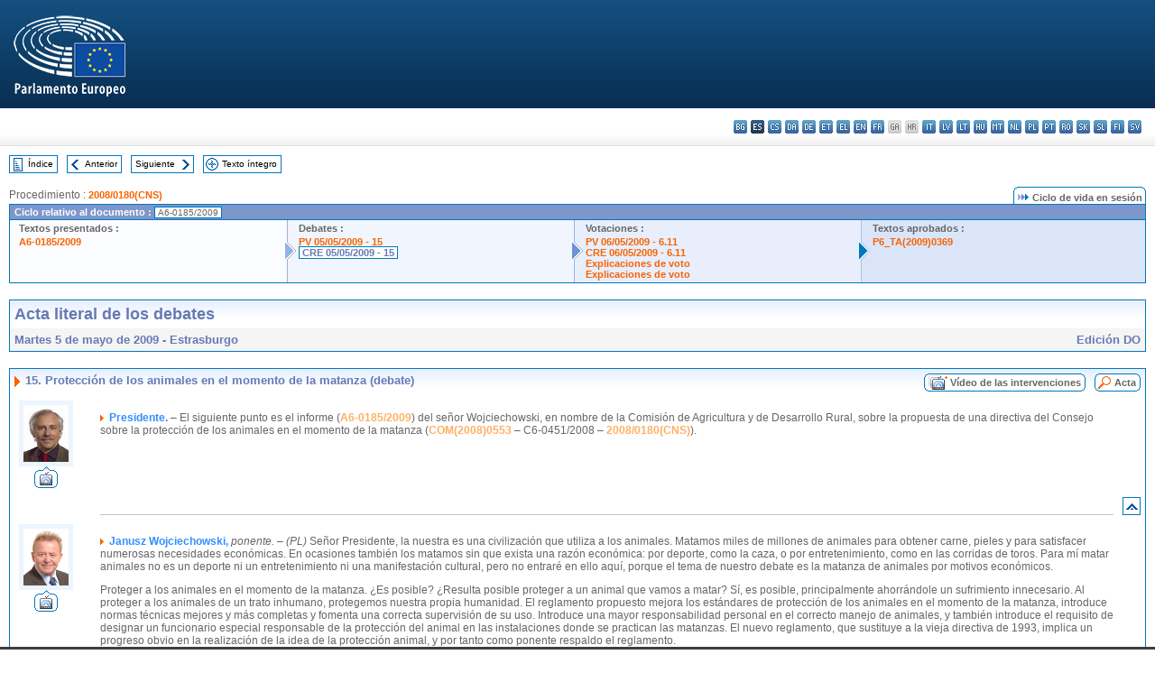

--- FILE ---
content_type: text/html; charset=UTF-8
request_url: https://www.europarl.europa.eu/doceo/document/CRE-6-2009-05-05-ITM-015_ES.html
body_size: 1862
content:
<!DOCTYPE html>
<html lang="en">
<head>
    <meta charset="utf-8">
    <meta name="viewport" content="width=device-width, initial-scale=1">
    <title></title>
    <style>
        body {
            font-family: "Arial";
        }
    </style>
    <script type="text/javascript">
    window.awsWafCookieDomainList = [];
    window.gokuProps = {
"key":"AQIDAHjcYu/GjX+QlghicBgQ/7bFaQZ+m5FKCMDnO+vTbNg96AHCHUCedYUKt8//DX6rlYylAAAAfjB8BgkqhkiG9w0BBwagbzBtAgEAMGgGCSqGSIb3DQEHATAeBglghkgBZQMEAS4wEQQMkZBHXy/O8yUikO4yAgEQgDtLjmABWj8Xfnfbyk7S7If9ip3C7A/cgO2aCLo5Xm8dJkL/OfJ9xEyZYKWIFyZkrmgDzSB+IyhT0DPOkw==",
          "iv":"D549BgDv+gAACZwl",
          "context":"yw5ONRvKgRVmvR1EQ0VMhhGp/qRyZvcbHbvbJCwPS5vm1dTc1g7qssaZah/yPNKWQvGQlKF/Rbpn7wwifWvPOPkes2Auol07jOaUEeTPtE6m8iuETICKKpngVQS6CtGUejjF1F0wHfTfAK13fEYFT38mvVTwWzEP+Nxl/Qb1ZhtAr3m02mA8MhqAaCwwele6DADnmJ9wuDUV4e88DZ9JehqqLi0TSngigxORzCxaFEXlxg5yW+zE5x1qb4tYih8qxtsxiK1GE1rlF215B3uADo41F6La86AJghDHtKnlAnj8cgsXn/GGqF/efAUPEFmPyqY2mYNB5s456mnJg2+wbGBRNYO2U+tgf+0EXTxOGeZR9j7A1TYKFqRfjT/1hnT7vfmkvRaxMd3uvLYBgA=="
};
    </script>
    <script src="https://e3c1b12827d4.5ce583ec.us-east-2.token.awswaf.com/e3c1b12827d4/d7f65e927fcd/f9998b2f6105/challenge.js"></script>
</head>
<body>
    <div id="challenge-container"></div>
    <script type="text/javascript">
        AwsWafIntegration.saveReferrer();
        AwsWafIntegration.checkForceRefresh().then((forceRefresh) => {
            if (forceRefresh) {
                AwsWafIntegration.forceRefreshToken().then(() => {
                    window.location.reload(true);
                });
            } else {
                AwsWafIntegration.getToken().then(() => {
                    window.location.reload(true);
                });
            }
        });
    </script>
    <noscript>
        <h1>JavaScript is disabled</h1>
        In order to continue, we need to verify that you're not a robot.
        This requires JavaScript. Enable JavaScript and then reload the page.
    </noscript>
</body>
</html>

--- FILE ---
content_type: text/html
request_url: https://www.europarl.europa.eu/doceo/document/CRE-6-2009-05-05-ITM-015_ES.html
body_size: 18594
content:
<!DOCTYPE html PUBLIC "-//W3C//DTD XHTML 1.0 Transitional//EN" "http://www.w3.org/TR/xhtml1/DTD/xhtml1-transitional.dtd">
<html xmlns="http://www.w3.org/1999/xhtml" xml:lang="es" lang="es"><head><meta http-equiv="Content-Type" content="text/html; charset=UTF-8" /><meta http-equiv="Content-Language" content="es" /><title>Acta literal de los debates - Protección de los animales en el momento de la matanza (debate) - Martes 5 de mayo de 2009</title><meta name="title" content="Acta literal de los debates - Protección de los animales en el momento de la matanza (debate) - Martes 5 de mayo de 2009" /><meta name="language" content="es" /><meta name="robots" content="index, follow, noodp, noydir, notranslate" /><meta name="copyright" content="© Unión Europea, 2009 - Fuente: Parlamento Europeo" /><meta name="available" content="05-05-2009" /><meta name="sipade-leg" content="6" /><meta name="sipade-type" content="CRE" /><meta property="og:title" content="Acta literal de los debates - Protección de los animales en el momento de la matanza (debate) - Martes 5 de mayo de 2009" /><meta property="og:image" content="https://www.europarl.europa.eu/website/common/img/icon/sharelogo_facebook.jpg" /><link rel="canonical" href="https://www.europarl.europa.eu/doceo/document/CRE-6-2009-05-05-ITM-015_ES.html" /><link href="/doceo/data/css/style_common.css" rel="stylesheet" type="text/css" /><link href="/doceo/data/css/style_common_print.css" rel="stylesheet" type="text/css" /><link href="/doceo/data/css/style_sipade.css" rel="stylesheet" type="text/css" /><link href="/doceo/data/css/style_activities.css" rel="stylesheet" type="text/css" /><link href="/doceo/data/css/common_sides.css" type="text/css" rel="stylesheet" /><link href="/doceo/data/css/style_sipade_oj_sched.css" type="text/css" rel="stylesheet" />
<script src="/doceo/data/js/overlib.js" type="text/javascript"> </script>
<script src="/doceo/data/js/swap_images.js" type="text/javascript"> </script>
<script src="/doceo/data/js/sipade.js" type="text/javascript"> </script>
<script src="/doceo/data/js/jquery-1.4.4.js" type="text/javascript"> </script>
<script src="/doceo/data/js/sipade-OJ-SYN.js" type="text/javascript"> </script><!--ATI analytics script--><script type="text/javascript" data-tracker-name="ATInternet" defer data-value="/website/webanalytics/ati-doceo.js" src="//www.europarl.europa.eu/website/privacy-policy/privacy-policy.js" ></script></head><body bgcolor="#FFFFFF"><div id="overDiv" style="position:absolute; visibility:hidden; z-index:1000;"> </div><a name="top"></a><table cellpadding="0" cellspacing="0" border="0" width="100%"><tr><td><div id="header_sides" class="new">
<a href="/portal/es"><img alt="Volver al portal Europarl" title="Volver al portal Europarl" src="/doceo/data/img/EP_logo_neg_ES.png" /></a><h3 class="ep_hidden">Choisissez la langue de votre document :</h3><ul class="language_select">
            <li><a title="bg - български" class="bg on" href="/doceo/document/CRE-6-2009-05-05-ITM-015_BG.html">bg - български</a></li>
            <li class="es selected" title="es - español">es - español</li>
            <li><a title="cs - čeština" class="cs on" href="/doceo/document/CRE-6-2009-05-05-ITM-015_CS.html">cs - čeština</a></li>
            <li><a title="da - dansk" class="da on" href="/doceo/document/CRE-6-2009-05-05-ITM-015_DA.html">da - dansk</a></li>
            <li><a title="de - Deutsch" class="de on" href="/doceo/document/CRE-6-2009-05-05-ITM-015_DE.html">de - Deutsch</a></li>
            <li><a title="et - eesti keel" class="et on" href="/doceo/document/CRE-6-2009-05-05-ITM-015_ET.html">et - eesti keel</a></li>
            <li><a title="el - ελληνικά" class="el on" href="/doceo/document/CRE-6-2009-05-05-ITM-015_EL.html">el - ελληνικά</a></li>
            <li><a title="en - English" class="en on" href="/doceo/document/CRE-6-2009-05-05-ITM-015_EN.html">en - English</a></li>
            <li><a title="fr - français" class="fr on" href="/doceo/document/CRE-6-2009-05-05-ITM-015_FR.html">fr - français</a></li>
            <li class="ga" title="ga - Gaeilge">ga - Gaeilge</li>
            <li class="hr" title="hr - hrvatski">hr - hrvatski</li>
            <li><a title="it - italiano" class="it on" href="/doceo/document/CRE-6-2009-05-05-ITM-015_IT.html">it - italiano</a></li>
            <li><a title="lv - latviešu valoda" class="lv on" href="/doceo/document/CRE-6-2009-05-05-ITM-015_LV.html">lv - latviešu valoda</a></li>
            <li><a title="lt - lietuvių kalba" class="lt on" href="/doceo/document/CRE-6-2009-05-05-ITM-015_LT.html">lt - lietuvių kalba</a></li>
            <li><a title="hu - magyar" class="hu on" href="/doceo/document/CRE-6-2009-05-05-ITM-015_HU.html">hu - magyar</a></li>
            <li><a title="mt - Malti" class="mt on" href="/doceo/document/CRE-6-2009-05-05-ITM-015_MT.html">mt - Malti</a></li>
            <li><a title="nl - Nederlands" class="nl on" href="/doceo/document/CRE-6-2009-05-05-ITM-015_NL.html">nl - Nederlands</a></li>
            <li><a title="pl - polski" class="pl on" href="/doceo/document/CRE-6-2009-05-05-ITM-015_PL.html">pl - polski</a></li>
            <li><a title="pt - português" class="pt on" href="/doceo/document/CRE-6-2009-05-05-ITM-015_PT.html">pt - português</a></li>
            <li><a title="ro - română" class="ro on" href="/doceo/document/CRE-6-2009-05-05-ITM-015_RO.html">ro - română</a></li>
            <li><a title="sk - slovenčina" class="sk on" href="/doceo/document/CRE-6-2009-05-05-ITM-015_SK.html">sk - slovenčina</a></li>
            <li><a title="sl - slovenščina" class="sl on" href="/doceo/document/CRE-6-2009-05-05-ITM-015_SL.html">sl - slovenščina</a></li>
            <li><a title="fi - suomi" class="fi on" href="/doceo/document/CRE-6-2009-05-05-ITM-015_FI.html">fi - suomi</a></li>
            <li><a title="sv - svenska" class="sv on" href="/doceo/document/CRE-6-2009-05-05-ITM-015_SV.html">sv - svenska</a></li>
        </ul></div></td></tr><tr><td style="padding:10px;"><table width="100%" border="0" cellspacing="0" cellpadding="0"><tr><td><table border="0" align="left" cellpadding="0" cellspacing="0"><tr><td><table border="0" cellspacing="0" cellpadding="0" class="buttondocwin"><tr><td><a href="/doceo/document/CRE-6-2009-05-05-TOC_ES.html"><img src="/doceo/data/img/navi_index.gif" width="16" height="16" border="0" align="absmiddle" alt="" /></a></td><td valign="middle"> <a href="/doceo/document/CRE-6-2009-05-05-TOC_ES.html" title="Índice">Índice</a> </td></tr></table></td><td><img src="/doceo/data/img/spacer.gif" width="10" height="8" alt="" /></td><td><table border="0" cellspacing="0" cellpadding="0" class="buttondocwin"><tr><td><a href="/doceo/document/CRE-6-2009-05-05-ITM-014_ES.html"><img src="/doceo/data/img/navi_previous.gif" width="16" height="16" border="0" align="absmiddle" alt="" /></a></td><td valign="middle"> <a href="/doceo/document/CRE-6-2009-05-05-ITM-014_ES.html" title="Anterior">Anterior</a> </td></tr></table></td><td><img src="/doceo/data/img/spacer.gif" width="10" height="8" alt="" /></td><td><table border="0" cellspacing="0" cellpadding="0" class="buttondocwin"><tr><td valign="middle"> <a href="/doceo/document/CRE-6-2009-05-05-ITM-016_ES.html" title="Siguiente">Siguiente</a> </td><td><a href="/doceo/document/CRE-6-2009-05-05-ITM-016_ES.html"><img src="/doceo/data/img/navi_next.gif" width="16" height="16" border="0" align="absmiddle" alt="" /></a></td></tr></table></td><td><img src="/doceo/data/img/spacer.gif" width="10" height="8" alt="" /></td><td><table border="0" cellspacing="0" cellpadding="0" class="buttondocwin"><tr><td><a href="/doceo/document/CRE-6-2009-05-05_ES.html"><img src="/doceo/data/img/navi_moredetails.gif" width="16" height="16" border="0" align="absmiddle" alt="" /></a></td><td valign="middle"> <a href="/doceo/document/CRE-6-2009-05-05_ES.html" title="Texto íntegro">Texto íntegro</a> </td></tr></table></td><td><img src="/doceo/data/img/spacer.gif" width="10" height="8" alt="" /></td></tr><tr><td><img src="/doceo/data/img/spacer.gif" width="10" height="15" alt="" /></td></tr></table></td></tr></table>
                <table border="0" cellpadding="0" cellspacing="0" width="100%"><tbody><tr><td align="left"><span class="contents">Procedimiento : </span><a class="ring_ref_link" href="https://oeil.secure.europarl.europa.eu/oeil/popups/ficheprocedure.do?lang=fr&amp;reference=2008/0180(CNS)">2008/0180(CNS)</a></td><td align="right"><table align="right" border="0" cellpadding="0" cellspacing="0"><tbody><tr><td><img src="/doceo/data/img/ring_tabs_left_doc_unselected.gif" height="19" width="4" alt="" /></td><td class="Tabs_doc_unselected"><img src="/doceo/data/img/ring_navi.gif" width="17" height="14" alt="" />Ciclo de vida en sesión</td><td valign="middle"><img src="/doceo/data/img/ring_tabs_right_doc_unselected.gif" height="19" width="4" alt="" /></td></tr></tbody></table></td></tr></tbody></table><table class="doc_box_header" border="0" cellpadding="0" cellspacing="0" width="100%"><tbody><tr><td class="ring_multiple_bg" valign="top" colspan="7">Ciclo relativo al documento :
            <span class="ring_ref_selected_header">A6-0185/2009</span></td></tr><tr><td width="25%" valign="top" class="ring_step_bg1" nowrap="nowrap"><p class="ring_step_title">Textos presentados :</p>
                        <a href="/doceo/document/A-6-2009-0185_ES.html" class="ring_ref_link">A6-0185/2009</a><br />
                    </td><td width="15" style="background-image:url(/doceo/data/img/ring_bg1.gif)"><img src="/doceo/data/img/ring_flech1.gif" height="22" width="13" border="0" alt="" /></td><td class="ring_step_bg2" valign="top" width="25%" nowrap="nowrap"><p class="ring_step_title">Debates :</p>
                        <a href="/doceo/document/PV-6-2009-05-05-ITM-015_ES.html" class="ring_ref_link">PV 05/05/2009 - 15</a><br />
                        <a class="ring_ref_selected">CRE 05/05/2009 - 15</a><br />
                    </td><td width="15" style="background-image:url(/doceo/data/img/ring_bg2.gif)"><img src="/doceo/data/img/ring_flech2.gif" width="13" height="22" border="0" alt="" /></td><td class="ring_step_bg3" valign="top" width="25%" nowrap="nowrap"><p class="ring_step_title">Votaciones :</p>
                        <a href="/doceo/document/PV-6-2009-05-06-ITM-006-11_ES.html" class="ring_ref_link">PV 06/05/2009 - 6.11</a><br />
                        <a href="/doceo/document/CRE-6-2009-05-06-ITM-006-11_ES.html" class="ring_ref_link">CRE 06/05/2009 - 6.11</a><br />
                        <a href="/doceo/document/CRE-6-2009-05-06-ITM-006-13_ES.html?textTabled=A-6-2009-0185#3-257" class="ring_ref_link">Explicaciones de voto</a><br />
                        <a href="/doceo/document/CRE-6-2009-05-06-ITM-016_ES.html?textTabled=A-6-2009-0185#3-521" class="ring_ref_link">Explicaciones de voto</a><br />
                    </td><td width="19" style="background-image:url(/doceo/data/img/ring_bg3.gif)"><img src="/doceo/data/img/ring_flech3.gif" height="22" width="13" border="0" alt="" /></td><td class="ring_step_bg4" valign="top" width="25%" nowrap="nowrap"><p class="ring_step_title">Textos aprobados :</p>
                        <a href="/doceo/document/TA-6-2009-0369_ES.html" class="ring_ref_link">P6_TA(2009)0369</a><br />
                    </td></tr></tbody></table><br />
            <table width="100%" border="0" cellpadding="5" cellspacing="0" class="doc_box_header">
<tr>
<td align="left" valign="top" style="background-image:url(/doceo/data/img/gradient_blue.gif)" class="title_TA">Acta literal de los debates</td><td valign="top" align="right" style="background-image:url(/doceo/data/img/gradient_blue.gif)"></td>
</tr>
<tr>
<td class="doc_title" align="left" valign="top" bgcolor="#F5F5F5">Martes 5 de mayo de 2009 - Estrasburgo</td>
<td class="doc_title" align="right" valign="top" bgcolor="#F5F5F5">Edición DO</td></tr></table><br />
<table width="100%" border="0" cellpadding="0" cellspacing="0" class="doc_box_header" style="padding-bottom:5px"><tr valign="top"><td>
<table width="100%" border="0" cellpadding="5" cellspacing="0"><tr valign="top" style="padding-bottom:0px;padding-left:5px;padding-right:5px;padding-top:5px"><td align="left" style="background-image:url(/doceo/data/img/gradient_blue.gif)" class="doc_title"><img src="/doceo/data/img/arrow_title_doc.gif" width="8" height="14" border="0" align="absmiddle" alt="" /> 15. Protección de los animales en el momento de la matanza (debate) </td><td style="background-image:url(/doceo/data/img/gradient_blue.gif)" width="10"><table cellSpacing="0" cellPadding="0"><tr><td><a href="/plenary/es/vod.html?mode=chapter&amp;vodLanguage=ES&amp;playerStartTime=20090505-22:30:09&amp;playerEndTime=20090505-23:04:05" target="_blank"><img width="29" height="20" src="/doceo/data/img/vod_all_speakers_left.gif" border="0" /></a></td><td class="switch_button_pv_cre"><a href="/plenary/es/vod.html?mode=chapter&amp;vodLanguage=ES&amp;playerStartTime=20090505-22:30:09&amp;playerEndTime=20090505-23:04:05" target="_blank">Vídeo de las intervenciones</a></td><td><a href="/plenary/es/vod.html?mode=chapter&amp;vodLanguage=ES&amp;playerStartTime=20090505-22:30:09&amp;playerEndTime=20090505-23:04:05" target="_blank"><img width="5" height="20" src="/doceo/data/img/switch_pv_cre_right.gif" border="0" /></a></td></tr></table></td><td style="background-image:url(/doceo/data/img/gradient_blue.gif)" width="10"><table align="right" cellpadding="0" cellspacing="0"><tr><td><a href="/doceo/document/PV-6-2009-05-05-ITM-015_ES.html"><img src="/doceo/data/img/switch_pv_cre_left.gif" width="22" height="20" border="0" alt="" /></a></td><td class="switch_button_pv_cre"><a href="/doceo/document/PV-6-2009-05-05-ITM-015_ES.html">Acta</a></td><td><a href="/doceo/document/PV-6-2009-05-05-ITM-015_ES.html"><img src="/doceo/data/img/switch_pv_cre_right.gif" width="5" height="20" border="0" alt="" /></a></td></tr></table></td></tr></table>
<a name="2-407"></a>
<table width="100%" border="0" cellpadding="5" cellspacing="0">
<tr><td width="70" align="center" valign="top"><table cellpadding="0" cellspacing="0" class="photoframe_blue"><tr><td><img alt="MPphoto" src="/mepphoto/4470.jpg" align="right" width="50" height="63" onerror="this.onerror='';this.src='/doceo/data/img/photo_generic.gif'" /></td></tr></table><table cellpadding="0" cellspacing="0"><tr><td><a title="Vídeo de las intervenciones" href="/plenary/es/vod.html?mode=unit&amp;vodLanguage=ES&amp;playerStartTime=20090505-22:30:09&amp;playerEndTime=20090505-22:30:13" target="_blank"><img width="26" height="24" src="/doceo/data/img/vod_one_speaker.gif" border="0" /></a></td></tr></table></td><td width="5"> </td><td align="left" valign="top">
<p class="contents"><img src="/doceo/data/img/arrow_summary.gif" align="absmiddle" alt="" />  <span class="doc_subtitle_level1_bis"><span class="bold">Presidente. </span></span>  <span class="italic">– </span>El siguiente punto es el informe (<a href="/doceo/document/A-6-2009-0185_ES.html">A6-0185/2009</a>) del señor Wojciechowski, en nombre de la Comisión de Agricultura y de Desarrollo Rural, sobre la propuesta de una directiva del Consejo sobre la protección de los animales en el momento de la matanza (<a href="https://eur-lex.europa.eu/smartapi/cgi/sga_doc?smartapi!celexplus!prod!DocNumber&amp;lg=ES&amp;type_doc=COMfinal&amp;an_doc=2008&amp;nu_doc=0553">COM(2008)0553</a> – C6-0451/2008 – <a href="https://oeil.secure.europarl.europa.eu/oeil/popups/ficheprocedure.do?lang=fr&amp;reference=2008/0180(CNS)">2008/0180(CNS)</a>). </p></td><td width="16"> </td></tr>
<tr><td width="70"> </td><td width="5"> </td><td align="left" valign="bottom"><img src="/doceo/data/img/hr.gif" width="100%" height="1" alt="" /></td><td align="right" width="16"><table border="0" cellpadding="0" cellspacing="0" class="buttondocwin"><tbody><tr><td align="center"><a href="#top" title="Top"><img src="/doceo/data/img/navi_top.gif" width="16" height="16" border="0" alt="" /></a></td></tr></tbody></table></td></tr></table>
<a name="2-408"></a>
<table width="100%" border="0" cellpadding="5" cellspacing="0">
<tr><td width="70" align="center" valign="top"><table cellpadding="0" cellspacing="0" class="photoframe_blue"><tr><td><img alt="MPphoto" src="/mepphoto/23784.jpg" align="right" width="50" height="63" onerror="this.onerror='';this.src='/doceo/data/img/photo_generic.gif'" /></td></tr></table><table cellpadding="0" cellspacing="0"><tr><td><a title="Vídeo de las intervenciones" href="/plenary/es/vod.html?mode=unit&amp;vodLanguage=ES&amp;playerStartTime=20090505-22:30:10&amp;playerEndTime=20090505-22:34:24" target="_blank"><img width="26" height="24" src="/doceo/data/img/vod_one_speaker.gif" border="0" /></a></td></tr></table></td><td width="5"> </td><td align="left" valign="top">
<p class="contents"><img src="/doceo/data/img/arrow_summary.gif" align="absmiddle" alt="" />  <span class="doc_subtitle_level1_bis"><span class="bold">Janusz Wojciechowski, </span></span>  <span class="italic">ponente. – (PL)</span> Señor Presidente, la nuestra es una civilización que utiliza a los animales. Matamos miles de millones de animales para obtener carne, pieles y para satisfacer numerosas necesidades económicas. En ocasiones también los matamos sin que exista una razón económica: por deporte, como la caza, o por entretenimiento, como en las corridas de toros. Para mí matar animales no es un deporte ni un entretenimiento ni una manifestación cultural, pero no entraré en ello aquí, porque el tema de nuestro debate es la matanza de animales por motivos económicos.</p>
<p class="contents">Proteger a los animales en el momento de la matanza. ¿Es posible? ¿Resulta posible proteger a un animal que vamos a matar? Sí, es posible, principalmente ahorrándole un sufrimiento innecesario. Al proteger a los animales de un trato inhumano, protegemos nuestra propia humanidad. El reglamento propuesto mejora los estándares de protección de los animales en el momento de la matanza, introduce normas técnicas mejores y más completas y fomenta una correcta supervisión de su uso. Introduce una mayor responsabilidad personal en el correcto manejo de animales, y también introduce el requisito de designar un funcionario especial responsable de la protección del animal en las instalaciones donde se practican las matanzas. El nuevo reglamento, que sustituye a la vieja directiva de 1993, implica un progreso obvio en la realización de la idea de la protección animal, y por tanto como ponente respaldo el reglamento.</p>
<p class="contents">Ha habido distintas áreas de controversia. Un ejemplo claro es el asunto de los sacrificios rituales. El principio básico es matar animales una vez aturdidos o inconscientes, aunque se permite una excepción por motivos religiosos: el sacrificio sin uso previo de medios de aturdimiento, si así se exige por razones religiosas. Esto concierne a los seguidores de los credos musulmán y judaico, quienes matan animales sin atontarlos. Las enmiendas dirigidas a introducir una prohibición exhaustiva de los sacrificios rituales en la Unión Europea han sido rechazadas por la Comisión de Agricultura y de Desarrollo Rural. Los miembros de esa comisión opinan que tal prohibición sería impracticable.</p>
<p class="contents">La comisión también ha rechazado una propuesta que habría dado a cada Estado miembro el derecho de prohibir los sacrificios rituales a través de su propia legislación. Esto figura en la enmienda 28. Quiero señalar que el voto favorable a esta enmienda significa que los Estados miembros no podrán prohibir los sacrificios rituales en su territorio. Votar en contra de la enmienda implica volver a la posición de la Comisión Europea, que permite imponer una prohibición sobre los sacrificios rituales bajo la legislación nacional.</p>
<p class="contents">Otro asunto polémico es la creación de centros nacionales de referencia, que deben ser determinados por cada Estado miembro. La Comisión de Agricultura y Desarrollo Rural rechazó esta idea en la enmienda 64. Personalmente, creo que es preciso establecer esos centros de referencia, y que podrían desempeñar una función útil en el control del manejo de los animales en el momento de la matanza.</p>
<p class="contents">Quiero llamar la atención sobre las sugerencias de la Comisión de Agricultura y Desarrollo Rural que están recogidas en mi informe. En primer lugar, las medidas para introducir mejores estándares de protección animal en el momento de la matanza deberían obtener apoyo financiero de la Unión Europea. Los nobles fines de la protección animal no pueden ser alcanzados sin ayuda económica y sin generar unos incentivos materiales para introducir esos estándares mejorados.</p>
<p class="contents">En segundo lugar, el informe propone que los estándares mejorados deberían ser aplicados no sólo a los productores de la Unión Europea, sino también a los que importan productos cárnicos a Europa. Queremos estar seguros de que el mercado de la UE sólo recibe productos que proceden de animales sacrificados del modo exigido por la legislación comunitaria.</p>
<p class="contents">Señorías, la última sesión del Parlamento Europeo está en gran parte dedicada a la protección de los animales. Hoy hemos decidido prohibir la importación de productos de empresas que han matado con crueldad, hemos decidido imponer estándares más elevados para la protección de los animales experimentales y ahora estamos debatiendo unos estándares más elevados para proteger a los animales en el momento de la matanza. Me complace que el Parlamento esté haciendo tanto por la protección animal, y me alegra poder ser parte de ello. El espíritu de San Francisco de Asís está presente en esta Cámara. Ojalá también lo esté durante la próxima legislatura. </p></td><td width="16"> </td></tr>
<tr><td width="70"> </td><td width="5"> </td><td align="left" valign="bottom"><img src="/doceo/data/img/hr.gif" width="100%" height="1" alt="" /></td><td align="right" width="16"><table border="0" cellpadding="0" cellspacing="0" class="buttondocwin"><tbody><tr><td align="center"><a href="#top" title="Top"><img src="/doceo/data/img/navi_top.gif" width="16" height="16" border="0" alt="" /></a></td></tr></tbody></table></td></tr></table>
<a name="2-409"></a>
<table width="100%" border="0" cellpadding="5" cellspacing="0">
<tr><td width="70" align="center" valign="top"><table cellpadding="0" cellspacing="0" class="photoframe_blue"><tr><td><img alt="MPphoto" src="/doceo/data/img/photo_generic.gif" align="right" width="50" height="63" /></td></tr></table><table cellpadding="0" cellspacing="0"><tr><td><a title="Vídeo de las intervenciones" href="/plenary/es/vod.html?mode=unit&amp;vodLanguage=ES&amp;playerStartTime=20090505-22:34:30&amp;playerEndTime=20090505-22:41:00" target="_blank"><img width="26" height="24" src="/doceo/data/img/vod_one_speaker.gif" border="0" /></a></td></tr></table></td><td width="5"> </td><td align="left" valign="top">
<p class="contents"><img src="/doceo/data/img/arrow_summary.gif" align="absmiddle" alt="" />  <span class="doc_subtitle_level1_bis"><span class="bold">Androulla Vassiliou, </span></span>  <span class="italic">miembro de la Comisión</span><span class="bold">. −</span> Señor Presidente, quiero dar las gracias al Parlamento Europeo y en particular al ponente, el señor Wojciechowski, por haber apoyado los elementos fundamentales de la propuesta de la Comisión sobre la protección de los animales en el momento de la matanza.</p>
<p class="contents">En concreto, me complace que el Parlamento Europeo haya aceptado el enfoque general de la propuesta, que es garantizar que la legislación sobre bienestar animal aplicable a los mataderos vaya en la línea del paquete de higiene que fue adoptado en 2004.</p>
<p class="contents">La legislación actual sobre la protección de animales en los mataderos data de 1993 y claramente no responde a los últimos avances en las áreas de salud alimentaria, salud animal y bienestar animal. Con la presente propuesta, los rectores de los mataderos tendrán que establecer procedimientos estándares de funcionamiento y depender de los indicadores de bienestar para el aturdimiento, y el personal deberá recibir formación sobre bienestar animal.</p>
<p class="contents">Sobre la cuestión de los sacrificios religiosos, quiero señalar que la Comisión comparte íntegramente el compromiso del Parlamento Europeo con la libertad religiosa, y destacar que la Comisión tiene la intención de mantener el <span class="italic">status quo</span> en relación con este delicado asunto. El Tratado establece claramente la necesidad de tener en cuenta las prácticas relacionadas con la religión en la formulación de la política comunitaria. Resulta claro que existen muchas prácticas distintas relacionadas con los sacrificios religiosos en los Estados miembros de la Unión.</p>
<p class="contents">La Comisión sugiere que la subsidiariedad debería mantenerse en esta área. Ha funcionado correctamente durante quince años y debería seguir haciéndolo en el futuro. A este respecto, podemos aceptar en principio, si bien quedando sujetas a reformulación, las enmiendas que reflejen el enfoque de la legislación actual, que defiende el derecho de libertad religiosa al tiempo que permite a los Estados miembros adoptar o mantener normas más estrictas. Sobre esto, quiero señalar que parece existir un acuerdo en el Consejo al respecto.</p>
<p class="contents">Ahora quiero decir unas palabras sobre la práctica de las matanzas en fincas. Hoy el sacrificio de animales para consumo privado está permitido fuera de los mataderos (excepto en el caso del ganado vacuno), pero cerdos, ovejas y cabras deben ser aturdidos previamente. Algunos ciudadanos de los Estados miembros tradicionalmente sacrifican cerdos en Navidad y corderos en Pascua. La conservación de estas tradiciones es importante para la Comisión, pero no hay necesidad de ir en contra del aturdimiento de los animales, perjudicando así el bienestar de éstos. Por tanto, la Comisión cree que el aturdimiento previo siempre debe ser llevado a cabo cuando cerdos o corderos sean sacrificados fuera de los mataderos.</p>
<p class="contents">Otro punto de la propuesta se refiere a la creación de un centro nacional de referencia. Creemos que este elemento resulta esencial para garantizar el cumplimiento adecuado de las medidas propuestas. En los mataderos, los inspectores de sanidad llevan a cabo controles de salud alimentaria, principalmente con los despojos. Tienen poco tiempo y competencias limitadas para evaluar los parámetros de bienestar animal. Hoy en día, los equipos de aturdimiento son complicados de evaluar en relación con su eficacia en el bienestar. Los centros nacionales de referencia cubrirían la necesidad de información técnica y científica sobre el bienestar de los animales en los mataderos, y la Comisión considera que este requisito debería ser mantenido en la propuesta.</p>
<p class="contents">La Comisión también cree que los certificados de capacitación requeridos al personal de los mataderos deberían ser concedidos tras un examen independiente. El sistema se ha desarrollado en otras áreas de bienestar animal, en el sector público y privado. Allí donde se ha aplicado adecuadamente, ha dado buenos resultados. Esto debería ser ampliado a todos los mataderos de la UE.</p>
<p class="contents">Los animales también son sacrificados en gran número fuera de los mataderos con el objeto de controlar la expansión de enfermedades. Es cierto que ya existen requisitos de salud animal, pero los actuales no hacen referencia al bienestar animal. La sociedad piensa que las matanzas selectivas para controlar enfermedades deberían ser realizadas de la manera más humana posible. La transparencia, que significa informar de la manera correcta, resulta por tanto esencial. Además, las experiencias anteriores en estas situaciones de emergencia nos han mostrado que es crucial reunir información sobre buenas prácticas y sobre posibles errores cometidos. Así, se debería exigir una supervisión adecuada del bienestar animal en los casos de matanzas selectivas.</p>
<p class="contents">Agradecería inmensamente su apoyo a la propuesta de la Comisión. Si es adoptada con éxito, la Unión Europea tendría el potencial para liderar e innovar globalmente en el área del bienestar animal. </p></td><td width="16"> </td></tr>
<tr><td width="70"> </td><td width="5"> </td><td align="left" valign="bottom"><img src="/doceo/data/img/hr.gif" width="100%" height="1" alt="" /></td><td align="right" width="16"><table border="0" cellpadding="0" cellspacing="0" class="buttondocwin"><tbody><tr><td align="center"><a href="#top" title="Top"><img src="/doceo/data/img/navi_top.gif" width="16" height="16" border="0" alt="" /></a></td></tr></tbody></table></td></tr></table>
<a name="2-410"></a>
<table width="100%" border="0" cellpadding="5" cellspacing="0">
<tr><td width="70" align="center" valign="top"><table cellpadding="0" cellspacing="0" class="photoframe_blue"><tr><td><img alt="MPphoto" src="/mepphoto/37008.jpg" align="right" width="50" height="63" onerror="this.onerror='';this.src='/doceo/data/img/photo_generic.gif'" /></td></tr></table><table cellpadding="0" cellspacing="0"><tr><td><a title="Vídeo de las intervenciones" href="/plenary/es/vod.html?mode=unit&amp;vodLanguage=ES&amp;playerStartTime=20090505-22:41:04&amp;playerEndTime=20090505-22:43:32" target="_blank"><img width="26" height="24" src="/doceo/data/img/vod_one_speaker.gif" border="0" /></a></td></tr></table></td><td width="5"> </td><td align="left" valign="top">
<p class="contents"><img src="/doceo/data/img/arrow_summary.gif" align="absmiddle" alt="" />  <span class="doc_subtitle_level1_bis"><span class="bold">Jens Holm, </span></span>  <span class="italic">ponente de opinión de la Comisión de Medio Ambiente, Salud Pública y Seguridad Alimentaria. </span>− <span class="italic">(SV)</span> Cada año, cientos de millones de animales —cerdos, vacas, ovejas, gallinas, caballos y otras especies— son sacrificados y transportados por toda Europa. Además de eso, veinticinco millones de animales relacionados con las pieles son sacrificados. Esto implica una enorme cantidad de sufrimiento para las bestias. Por supuesto, la mejor solución sería que no los comiésemos o que no los utilizásemos para vestirnos.</p>
<p class="contents">Sin embargo, este reglamento no se ocupa de eso, sino de cómo podemos reducir el sufrimiento de los animales en los mataderos. La propuesta de la Comisión supone un paso adelante, pero debe ser más estricta en una serie de puntos. En la Comisión de Medio Ambiente, Salud Pública y Seguridad Alimentaria hemos votado a través de mi opinión, en la que pedimos, entre otras cosas, un menor tiempo de transporte y de espera en los mataderos, inversiones en mataderos móviles, que los animales relacionados con las pieles sean incluidos en este reglamento, que los Estados miembros tengan la capacidad de ir más lejos y de establecer disposiciones más estrictas y que los inspectores de bienestar animal y los propuestos centros nacionales de referencia sean independientes y tengan poderes más amplios.</p>
<p class="contents">Resulta gratificante que la Comisión de Agricultura y Desarrollo Rural apoye nuestra propuesta de los mataderos móviles y de incluir a los animales relacionados con las pieles. Sin embargo, me preocupan profundamente otras enmiendas presentadas por esa comisión y por distintos diputados. Es una desgracia que la Comisión de Agricultura y Desarrollo Rural haya borrado por completo los límites de tiempo propuestos para los transportes a los mataderos así como el tiempo de espera dentro de ellos. Por favor, voten a favor de la enmienda 125 presentada por el Grupo Confederal de la Izquierda Unitaria Europea/Izquierda Verde Nórdica para que podamos recuperar esos requisitos. Tampoco entiendo por qué la Comisión de Agricultura y Desarrollo Rural ha eliminado la propuesta de los centros nacionales de referencia para el bienestar animal. También es increíblemente importante permitir que los Estados miembros vayan más lejos y establezcan disposiciones más ambiciosas que las que figuran aquí. Les urjo a votar a favor de la enmienda 124. Finalmente, me preocupa profundamente el hecho de que la Comisión de Agricultura y Desarrollo Rural no quiera permitir que los Estados miembros que actualmente tienen en vigor una prohibición total sobre los sacrificios sin aturdimiento previo mantengan esa prohibición. Ése es el caso, por ejemplo, de mi país, Suecia. Hemos encontrado el equilibrio entre la tradición religiosa y el bienestar de los animales, algo con lo que la mayor parte de la ciudadanía está satisfecha. Por favor, voten en contra de la enmienda 28, tal y como ha propuesto el ponente. </p></td><td width="16"> </td></tr>
<tr><td width="70"> </td><td width="5"> </td><td align="left" valign="bottom"><img src="/doceo/data/img/hr.gif" width="100%" height="1" alt="" /></td><td align="right" width="16"><table border="0" cellpadding="0" cellspacing="0" class="buttondocwin"><tbody><tr><td align="center"><a href="#top" title="Top"><img src="/doceo/data/img/navi_top.gif" width="16" height="16" border="0" alt="" /></a></td></tr></tbody></table></td></tr></table>
<a name="2-411"></a>
<table width="100%" border="0" cellpadding="5" cellspacing="0">
<tr><td width="70" align="center" valign="top"><table cellpadding="0" cellspacing="0" class="photoframe_blue"><tr><td><img alt="MPphoto" src="/mepphoto/58727.jpg" align="right" width="50" height="63" onerror="this.onerror='';this.src='/doceo/data/img/photo_generic.gif'" /></td></tr></table><table cellpadding="0" cellspacing="0"><tr><td><a title="Vídeo de las intervenciones" href="/plenary/es/vod.html?mode=unit&amp;vodLanguage=ES&amp;playerStartTime=20090505-22:43:36&amp;playerEndTime=20090505-22:46:42" target="_blank"><img width="26" height="24" src="/doceo/data/img/vod_one_speaker.gif" border="0" /></a></td></tr></table></td><td width="5"> </td><td align="left" valign="top">
<p class="contents"><img src="/doceo/data/img/arrow_summary.gif" align="absmiddle" alt="" />  <span class="doc_subtitle_level1_bis"><span class="bold">Sebastiano Sanzarello, </span></span>  <span class="italic">en nombre del Grupo del PPE-DE. </span><span class="bold"><span class="italic">– </span></span><span class="italic">(IT) </span>Señor Presidente, Señorías, por una feliz coincidencia me corresponde hablar esta tarde por última vez, al menos durante esta legislatura, bajo su Presidencia, que tengo entendido será la última porque ha decido no presentarse a la reelección. Me alegra poder expresar mi satisfacción, señor Cocilovo, por lo que ha conseguido usted en este Parlamento y por la alta estima en que es tenido por todos los diputados, no sólo por la delegación italiana. Fui elegido en la misma circunscripción que usted; somos oponentes políticos, pero siento que debo desearle un provechoso futuro político actuando en defensa de los intereses de su país y también de Europa.</p>
<p class="contents">Dicho lo cual, entro en materia. Considero que en la Comisión de Agricultura y Desarrollo Rural hemos hecho un trabajo magnífico. Tras escuchar a los especialistas y a varios grupos profesionales, hemos intentado mejorar el texto que nos fue presentado por el Consejo y la Comisión, haciéndolo más aplicable y más coherente, salvaguardando lo referido a la expresión y al derecho de las prácticas religiosas en todas sus facetas. Hemos afrontado algunas contradicciones, porque la Comisión y el Consejo declararon y reafirmaron que protegerían los sacrificios rituales, pero determinadas obligaciones lo impidieron en la práctica; me refiero al colgado de animales y al muy debatido asunto del aturdimiento.</p>
<p class="contents">Desde un punto de vista dialéctico, esto parece crueldad, pero en realidad se trata de esto: un corte letal está asociado con el mismo grado de dolor que el aturdimiento, que se realiza por medio de un martillo neumático en la testuz, , tras lo cual ya no hay más dolor y sería una crueldad mayor aturdir a los animales una vez se ha cortado su garganta. Así pues no creo que los animales estén siendo tratados con crueldad si no son aturdidos una vez se les ha degollado.</p>
<p class="contents">La Carta de Derechos Humanos afirma que siempre que haya un conflicto con los derechos de los animales, los derechos humanos tienen preferencia; en otras palabras, que el derecho a las prácticas religiosas, y no sólo la musulmana y la judía, sino también la cristiana —tal y como hemos discutido exhaustivamente en la comisión— deberían ser protegidas en su integridad. También porque debido a que mantenemos relaciones recíprocas con países no miembros, las personas que practican determinados tipos de religión podrían en caso contrario no comer carne en Europa porque no puede ser producida en Europa y no puede ser importada. No creo que esto sea justo. </p></td><td width="16"> </td></tr>
<tr><td width="70"> </td><td width="5"> </td><td align="left" valign="bottom"><img src="/doceo/data/img/hr.gif" width="100%" height="1" alt="" /></td><td align="right" width="16"><table border="0" cellpadding="0" cellspacing="0" class="buttondocwin"><tbody><tr><td align="center"><a href="#top" title="Top"><img src="/doceo/data/img/navi_top.gif" width="16" height="16" border="0" alt="" /></a></td></tr></tbody></table></td></tr></table>
<a name="2-412"></a>
<table width="100%" border="0" cellpadding="5" cellspacing="0">
<tr><td width="70" align="center" valign="top"><table cellpadding="0" cellspacing="0" class="photoframe_blue"><tr><td><img alt="MPphoto" src="/mepphoto/4349.jpg" align="right" width="50" height="63" onerror="this.onerror='';this.src='/doceo/data/img/photo_generic.gif'" /></td></tr></table><table cellpadding="0" cellspacing="0"><tr><td><a title="Vídeo de las intervenciones" href="/plenary/es/vod.html?mode=unit&amp;vodLanguage=ES&amp;playerStartTime=20090505-22:46:46&amp;playerEndTime=20090505-22:49:33" target="_blank"><img width="26" height="24" src="/doceo/data/img/vod_one_speaker.gif" border="0" /></a></td></tr></table></td><td width="5"> </td><td align="left" valign="top">
<p class="contents"><img src="/doceo/data/img/arrow_summary.gif" align="absmiddle" alt="" />  <span class="doc_subtitle_level1_bis"><span class="bold">Rosa Miguélez Ramos, </span></span>  <span class="italic">en nombre del Grupo del PSE</span><span class="bold">. –</span> (<span class="italic">ES)</span> Señor Presidente, Señorías, la propuesta que hoy debatimos sustituye, como hemos escuchado ya, una directiva que ha quedado obsoleta debido a los avances tecnológicos por un nuevo reglamento que va a permitir una aplicación uniforme en toda la Unión Europea de las exigencias comunitarias de bienestar animal.</p>
<p class="contents">En el contexto del mercado interior, y puesto que el respeto de las normas puede restar competitividad, va a permitir condiciones de competencia similares para todos los operadores comunitarios. De hecho, la Comisión de Agricultura y Desarrollo, que ha optado por eximir de algunas exigencias a los operadores de pequeña dimensión, ha incrementado —y ése es el texto que hoy debatimos— la responsabilidad del resto de los grandes y, además, ha creado en las grandes empresas la figura del encargado del bienestar animal.</p>
<p class="contents">El informe que debatimos mejora la propuesta de la Comisión en cuestiones fundamentales. Por ejemplo, anula el intento de modificar a través de esta propuesta la normativa en vigor sobre el transporte de animales en lo relativo a su duración —cosa que nos pareció de todo punto impresentable— y mantiene la actual prohibición de transporte para aquellos que por sus especiales condiciones no son aptos para el mismo.</p>
<p class="contents">Además, corrige y aclara la responsabilidad de las empresas por lo que se refiere al cumplimiento de las normas de bienestar: son los operadores, y no los trabajadores, quienes deben garantizar la aplicación de la normativa.</p>
<p class="contents">Y ya por último, señora Comisaria, quisiera que tuviese usted en cuenta que en la Unión Europea el ordenamiento jurídico de las regiones y de los países en ningún caso es el mismo, es diferente en cada caso. Los centros nacionales de referencia que usted plantea y que acaba de plantear en su intervención, de llevarse a cabo tal y como la Comisión los plantea en su propuesta, se convertirían, en España, en la creación de diecisiete centros nacionales de referencia, no de un solo centro nacional de referencia. Las competencias en España están transferidas del Gobierno central a las Comunidades Autónomas y, por lo tanto, nos veríamos en la obligación de multiplicar por diecisiete ese centro nacional que usted cree que es posible. Sería una barbaridad: un centro por región. Por eso, nosotros proponemos que sea la autoridad competente la encargada de velar por la correcta aplicación de la normativa. </p></td><td width="16"> </td></tr>
<tr><td width="70"> </td><td width="5"> </td><td align="left" valign="bottom"><img src="/doceo/data/img/hr.gif" width="100%" height="1" alt="" /></td><td align="right" width="16"><table border="0" cellpadding="0" cellspacing="0" class="buttondocwin"><tbody><tr><td align="center"><a href="#top" title="Top"><img src="/doceo/data/img/navi_top.gif" width="16" height="16" border="0" alt="" /></a></td></tr></tbody></table></td></tr></table>
<a name="2-413"></a>
<table width="100%" border="0" cellpadding="5" cellspacing="0">
<tr><td width="70" align="center" valign="top"><table cellpadding="0" cellspacing="0" class="photoframe_blue"><tr><td><img alt="MPphoto" src="/mepphoto/28391.jpg" align="right" width="50" height="63" onerror="this.onerror='';this.src='/doceo/data/img/photo_generic.gif'" /></td></tr></table><table cellpadding="0" cellspacing="0"><tr><td><a title="Vídeo de las intervenciones" href="/plenary/es/vod.html?mode=unit&amp;vodLanguage=ES&amp;playerStartTime=20090505-22:49:36&amp;playerEndTime=20090505-22:51:16" target="_blank"><img width="26" height="24" src="/doceo/data/img/vod_one_speaker.gif" border="0" /></a></td></tr></table></td><td width="5"> </td><td align="left" valign="top">
<p class="contents"><img src="/doceo/data/img/arrow_summary.gif" align="absmiddle" alt="" />  <span class="doc_subtitle_level1_bis"><span class="bold">Zdzisław Zbigniew Podkański, </span></span>  <span class="italic">en nombre del Grupo UEN. – (PL)</span> Señor Presidente, el Informe Wojciechowski acerca de la propuesta de un reglamento del Consejo sobre la protección de los animales en el momento de la matanza plantea el importante asunto del bienestar animal. E indirectamente lanza la cuestión de si la humanidad contemporánea es capaz de romper con la crueldad y crear un nuevo mundo de valores, en el que haya sensibilidad ante el dolor, el sufrimiento, el miedo y la ansiedad de perder la vida, y no sólo en relación con las personas, sino también con los animales.</p>
<p class="contents">Por desgracia, a pesar del desarrollo de la civilización y la tecnología, cada años seguimos matando a miles de millones de animales y de aves, a menudo con crueldad e incluso sin aturdirlos. Esto da pie a otras preguntas, como por qué personas inteligentes y educadas exhiben un comportamiento hacia los animales que a menudo es similar al de las tribus primitivas, condenadas a luchar por su supervivencia. ¿Qué deberíamos hacer para cambiar esto?</p>
<p class="contents">En gran medida, estas preguntas son contestadas por el informe, que sigue sin resolver muchos problemas fundamentales relacionados, por ejemplo, con la legislación, los sacrificios rituales y la generación de una conciencia social. Estos problemas, así, continúan sin ser resueltos por el Consejo, la Comisión y el nuevo Parlamento. Espero que el futuro trabajo de mejora del bienestar animal vaya acompañado por la interiorización del hecho de que los animales son seres vivos, que pueden sentir dolor y sufrimiento; que no son objetos, y que las personas les debemos un respeto, así como protección y cuidado. </p></td><td width="16"> </td></tr>
<tr><td width="70"> </td><td width="5"> </td><td align="left" valign="bottom"><img src="/doceo/data/img/hr.gif" width="100%" height="1" alt="" /></td><td align="right" width="16"><table border="0" cellpadding="0" cellspacing="0" class="buttondocwin"><tbody><tr><td align="center"><a href="#top" title="Top"><img src="/doceo/data/img/navi_top.gif" width="16" height="16" border="0" alt="" /></a></td></tr></tbody></table></td></tr></table>
<a name="2-414"></a>
<table width="100%" border="0" cellpadding="5" cellspacing="0">
<tr><td width="70" align="center" valign="top"><table cellpadding="0" cellspacing="0" class="photoframe_blue"><tr><td><img alt="MPphoto" src="/mepphoto/28508.jpg" align="right" width="50" height="63" onerror="this.onerror='';this.src='/doceo/data/img/photo_generic.gif'" /></td></tr></table><table cellpadding="0" cellspacing="0"><tr><td><a title="Vídeo de las intervenciones" href="/plenary/es/vod.html?mode=unit&amp;vodLanguage=ES&amp;playerStartTime=20090505-22:51:18&amp;playerEndTime=20090505-22:52:49" target="_blank"><img width="26" height="24" src="/doceo/data/img/vod_one_speaker.gif" border="0" /></a></td></tr></table></td><td width="5"> </td><td align="left" valign="top">
<p class="contents"><img src="/doceo/data/img/arrow_summary.gif" align="absmiddle" alt="" />  <span class="doc_subtitle_level1_bis"><span class="bold">Alyn Smith, </span></span>  <span class="italic">en nombre del Grupo Verts/ALE</span><span class="bold">. –</span> Señor Presidente, quiero añadir mi propia felicitación a nuestro ponente, el señor Wojciechowski, por afrontar este encargo tan complejo y emocional con aplomo y teniendo que manejar muchos puntos de vista conflictivos. En esta intervención, que probablemente será la última en este mandato, merece la pena señalar a mis colegas que esto es lo que llamo un informe clásico del Parlamento Europeo. Es técnico, es complejo, es un poco distante de nuestros ciudadanos, pero merece la pena recordar que el bienestar animal es de crucial importancia para la sociedad y que la justicia es de crucial importancia para los productores, para nuestros consumidores y para nuestro mercado.</p>
<p class="contents">Me interesan particularmente las enmiendas 45 y 46, que tratan sobre garantizar que terceros países que aspiran a exportar a nuestro territorio cumplan nuestros estándares. Ése es un elemento fundamental de justicia para nuestros productores y para la confianza del consumidor en nuestro mercado, así que es muy bien recibido.</p>
<p class="contents">Asimismo, la proporcionalidad de la medida en las enmiendas 65, 66 y 67, que permiten la formación interna, es muy interesante para los pequeños mataderos y las pequeñas operaciones en toda la Unión Europea. Y también las derogaciones que permiten que los pequeños mataderos queden exentos de la presencia del encargado del bienestar animal.</p>
<p class="contents">Sobre los sacrificios por motivos religiosos, pienso que el Comisario tiene toda la razón. No creo que necesitemos normas para ese punto en este paquete, lo cual es una buena noticia para los consumidores, como también lo es para la confianza en el mercado cárnico de la UE, y es algo bueno en general. Mi enhorabuena. </p></td><td width="16"> </td></tr>
<tr><td width="70"> </td><td width="5"> </td><td align="left" valign="bottom"><img src="/doceo/data/img/hr.gif" width="100%" height="1" alt="" /></td><td align="right" width="16"><table border="0" cellpadding="0" cellspacing="0" class="buttondocwin"><tbody><tr><td align="center"><a href="#top" title="Top"><img src="/doceo/data/img/navi_top.gif" width="16" height="16" border="0" alt="" /></a></td></tr></tbody></table></td></tr></table>
<a name="2-415"></a>
<table width="100%" border="0" cellpadding="5" cellspacing="0">
<tr><td width="70" align="center" valign="top"><table cellpadding="0" cellspacing="0" class="photoframe_blue"><tr><td><img alt="MPphoto" src="/mepphoto/34002.jpg" align="right" width="50" height="63" onerror="this.onerror='';this.src='/doceo/data/img/photo_generic.gif'" /></td></tr></table><table cellpadding="0" cellspacing="0"><tr><td><a title="Vídeo de las intervenciones" href="/plenary/es/vod.html?mode=unit&amp;vodLanguage=ES&amp;playerStartTime=20090505-22:52:47&amp;playerEndTime=20090505-22:54:29" target="_blank"><img width="26" height="24" src="/doceo/data/img/vod_one_speaker.gif" border="0" /></a></td></tr></table></td><td width="5"> </td><td align="left" valign="top">
<p class="contents"><img src="/doceo/data/img/arrow_summary.gif" align="absmiddle" alt="" />  <span class="doc_subtitle_level1_bis"><span class="bold">Maria Petre (PPE-DE).</span></span>   – <span class="italic">(RO)</span> En primer lugar quiero felicitar al ponente y darle las gracias por la accesibilidad que ha mostrado.</p>
<p class="contents">Estoy de acuerdo con las propuestas de la Comisión que estipulan que los animales deben ser sacrificados sólo con un método que garantice la muerte inmediata o tras el aturdimiento, si bien haciendo una excepción para los sacrificios que forman parte de rituales religiosos. También apoyo que este reglamento no sea aplicado ni en el caso de animales sacrificados para consumo personal, cuando se sigue la tradición propia de las grandes festividades religiosas, como Pascua o Navidad, y sólo durante los diez días previos a la fecha de celebración de la festividad.</p>
<p class="contents">El personal relacionado con los sacrificios y con otras actividades debe asistir a cursos de formación que se impartirán de manera normal y al final de los que recibirán un certificado de capacitación.</p>
<p class="contents">Las normas europeas introducidas en el área de la protección animal se cuentan entre las más estrictas de todo el mundo. Una de sus consecuencias son unos costes de producción más elevados, así como una posible distorsión de la competencia por parte de Estados cuya legislación es menos estricta a este respecto. Por ello, hago un llamamiento a la Comisión para que garantice que los productos cárnicos u otros productos de origen animal importados desde países que no forman parte de la UE respetan los estándares europeos. Lo que nos gustaría ver es que la Comisión fuese capaz de llevar a cabo inspecciones en los mataderos autorizados para exportar sus productos a la Unión Europea, y que confirmase que, además de los certificados sanitarios ya concedidos, también se cumple la normativa sobre protección de los animales. </p></td><td width="16"> </td></tr>
<tr><td width="70"> </td><td width="5"> </td><td align="left" valign="bottom"><img src="/doceo/data/img/hr.gif" width="100%" height="1" alt="" /></td><td align="right" width="16"><table border="0" cellpadding="0" cellspacing="0" class="buttondocwin"><tbody><tr><td align="center"><a href="#top" title="Top"><img src="/doceo/data/img/navi_top.gif" width="16" height="16" border="0" alt="" /></a></td></tr></tbody></table></td></tr></table>
<a name="2-416"></a>
<table width="100%" border="0" cellpadding="5" cellspacing="0">
<tr><td width="70" align="center" valign="top"><table cellpadding="0" cellspacing="0" class="photoframe_blue"><tr><td><img alt="MPphoto" src="/mepphoto/4528.jpg" align="right" width="50" height="63" onerror="this.onerror='';this.src='/doceo/data/img/photo_generic.gif'" /></td></tr></table><table cellpadding="0" cellspacing="0"><tr><td><a title="Vídeo de las intervenciones" href="/plenary/es/vod.html?mode=unit&amp;vodLanguage=ES&amp;playerStartTime=20090505-22:54:31&amp;playerEndTime=20090505-22:56:55" target="_blank"><img width="26" height="24" src="/doceo/data/img/vod_one_speaker.gif" border="0" /></a></td></tr></table></td><td width="5"> </td><td align="left" valign="top">
<p class="contents"><img src="/doceo/data/img/arrow_summary.gif" align="absmiddle" alt="" />  <span class="doc_subtitle_level1_bis"><span class="bold">Neil Parish (PPE-DE). -</span></span>   Señor Presidente, me gustaría dar las gracias a la señora Vassiliou por su trabajo en este Parlamento. Se incorporó al informe hace sólo un par de años y ha realizado un trabajo extremadamente bueno, por lo que la felicito. Quiero asimismo dar la enhorabuena al señor Wojciechowski por elaborar un informe excelente y por ser un buen vicepresidente de la Comisión de Agricultura.</p>
<p class="contents">Creo que los estándares de bienestar animal en Europa son absolutamente primordiales para el hecho de que producimos carne de alta calidad. Queremos asegurarnos de que el sacrificio se lleva a cabo de manera cuidadosa y de acuerdo con elevados estándares tanto de higiene como de bienestar animal. Realmente aplaudo la idea de los mataderos móviles, porque creo que serán muy útiles. También pienso que debemos ser cautelosos debido a que en Europa se han clausurado muchos pequeños mataderos en el pasado —ha sucedido en mi país—, así que debemos asegurarnos de que contamos con la legislación adecuada; no una excesiva, que termine cerrándolos.</p>
<p class="contents">A continuación voy a mostrarme controvertido. Creo que los animales nacen en este mundo y que nosotros, los humanos, decidimos exactamente cómo van a ser sacrificados. Pienso que la Comisión debe tomar una decisión. O acepta los sacrificios religiosos y el hecho de que los animales no son aturdidos, de modo que esos animales de otros países que queremos sacrificar por Navidad puedan seguir el mismo proceso; o realmente defiende lo que yo creo que es lo correcto: que como humanos decidimos cómo morirá un animal y que los animales deben ser aturdidos antes de ser sacrificados. Considero que queda absolutamente claro que esto debe ser así. En algunos Estados miembros existe el aturdimiento previo y posterior tanto en el caso de los sacrificios musulmanes como de los judíos. Me pregunto por qué eso no puede suceder en toda Europa, porque debemos tener una seguridad total en que tratamos a todos los animales del mismo modo. Aunque acepto la subsidiariedad, también quiero ver a la Comisión presionar a los Estados miembros para garantizar que en el futuro contamos con métodos de aturdimiento y de sacrificio apropiados.</p>
<p class="contents">En lo que se refiere al etiquetado tampoco veo problema alguno. ¿Por qué no deberíamos etiquetar a los animales indicando cómo han sido sacrificados? Si no hay problema con el <span class="italic">halal</span> o sacrificio musulmán ni con el judío, por qué preocuparse por el etiquetado? De modo que usemos un etiquetado adecuado, que en un futuro permita a los ciudadanos saber exactamente lo que están comprando, porque es de enorme importancia para la agricultura europea contar con estándares elevados. </p></td><td width="16"> </td></tr>
<tr><td width="70"> </td><td width="5"> </td><td align="left" valign="bottom"><img src="/doceo/data/img/hr.gif" width="100%" height="1" alt="" /></td><td align="right" width="16"><table border="0" cellpadding="0" cellspacing="0" class="buttondocwin"><tbody><tr><td align="center"><a href="#top" title="Top"><img src="/doceo/data/img/navi_top.gif" width="16" height="16" border="0" alt="" /></a></td></tr></tbody></table></td></tr></table>
<a name="2-417"></a>
<table width="100%" border="0" cellpadding="5" cellspacing="0">
<tr><td width="70" align="center" valign="top"><table cellpadding="0" cellspacing="0" class="photoframe_blue"><tr><td><img alt="MPphoto" src="/mepphoto/23881.jpg" align="right" width="50" height="63" onerror="this.onerror='';this.src='/doceo/data/img/photo_generic.gif'" /></td></tr></table><table cellpadding="0" cellspacing="0"><tr><td><a title="Vídeo de las intervenciones" href="/plenary/es/vod.html?mode=unit&amp;vodLanguage=ES&amp;playerStartTime=20090505-22:57:00&amp;playerEndTime=20090505-22:58:09" target="_blank"><img width="26" height="24" src="/doceo/data/img/vod_one_speaker.gif" border="0" /></a></td></tr></table></td><td width="5"> </td><td align="left" valign="top">
<p class="contents"><img src="/doceo/data/img/arrow_summary.gif" align="absmiddle" alt="" />  <span class="doc_subtitle_level1_bis"><span class="bold">Marios Matsakis (ALDE). -</span></span>   Señor Presidente, en mi opinión el derecho a la libertad religiosa no puede hacer caso omiso de las normas y los reglamentos de nuestros países y no puede violar tan seriamente nuestros estándares de respeto por la higiene de los sacrificios y el bienestar animal. Por tanto, no entiendo por qué, en el nombre de una religión, deberíamos tolerar matanzas de animales que son anacrónicas, antihigiénicas e incluso sádicas; en ocasiones ejecutadas en pomposas circunstancias ceremoniales, frente a niños y a adultos.</p>
<p class="contents">Así, considero que los animales sólo deberían ser sacrificados en unas circunstancias controladas, las de un matadero autorizado y sometido a inspecciones; y que ningún animal debería ser sacrificado sin aturdimiento previo. La libertad religiosa es una cosa, causar dolor innecesario a los animales y violar las normas higiénicas es otra. Las normas y las leyes de la UE deberían ser las mismas para todos, independientemente de la religión. </p></td><td width="16"> </td></tr>
<tr><td width="70"> </td><td width="5"> </td><td align="left" valign="bottom"><img src="/doceo/data/img/hr.gif" width="100%" height="1" alt="" /></td><td align="right" width="16"><table border="0" cellpadding="0" cellspacing="0" class="buttondocwin"><tbody><tr><td align="center"><a href="#top" title="Top"><img src="/doceo/data/img/navi_top.gif" width="16" height="16" border="0" alt="" /></a></td></tr></tbody></table></td></tr></table>
<a name="2-418"></a>
<table width="100%" border="0" cellpadding="5" cellspacing="0">
<tr><td width="70" align="center" valign="top"><table cellpadding="0" cellspacing="0" class="photoframe_blue"><tr><td><img alt="MPphoto" src="/mepphoto/1040.jpg" align="right" width="50" height="63" onerror="this.onerror='';this.src='/doceo/data/img/photo_generic.gif'" /></td></tr></table><table cellpadding="0" cellspacing="0"><tr><td><a title="Vídeo de las intervenciones" href="/plenary/es/vod.html?mode=unit&amp;vodLanguage=ES&amp;playerStartTime=20090505-22:58:16&amp;playerEndTime=20090505-22:59:41" target="_blank"><img width="26" height="24" src="/doceo/data/img/vod_one_speaker.gif" border="0" /></a></td></tr></table></td><td width="5"> </td><td align="left" valign="top">
<p class="contents"><img src="/doceo/data/img/arrow_summary.gif" align="absmiddle" alt="" />  <span class="doc_subtitle_level1_bis"><span class="bold">Friedrich-Wilhelm Graefe zu Baringdorf (Verts/ALE).</span></span>   – <span class="italic">(DE) </span>Señor Presidente, Señora Comisaria, creo que en este debate el asunto del bienestar animal se ha limitado en exceso a la cuestión de si deberíamos usar métodos de aturdimiento o no. No es que sea contrario al aturdimiento, pero debemos ser conscientes de que ese método fue introducido originalmente, aunque no sin falta de preocupación por el bienestar animal, por razones económicas, para que fuese posible matar animales en las grandes explotaciones ganaderas, lo que implicaba sacrificios masivos en los mataderos, sin que eso afectara o perjudicara la calidad de la carne debido a la ansiedad experimentada durante la matanza.</p>
<p class="contents">Así, con el sacrificio religioso estamos ante un virtuosismo de la matanza, en la que los animales no experimentan sufrimiento añadido; y en cuanto al asunto del aturdimiento en los mataderos, no se trata sólo de si debería usarse o no este método, sino también del manejo de los animales durante el transporte y durante la espera en los mataderos. Estoy de acuerdo con el señor Parish en cuanto a que el sacrificio religioso debería ser etiquetado como corresponde, de modo que los consumidores sepan lo que están comprando y lo que están respaldando. </p></td><td width="16"> </td></tr>
<tr><td width="70"> </td><td width="5"> </td><td align="left" valign="bottom"><img src="/doceo/data/img/hr.gif" width="100%" height="1" alt="" /></td><td align="right" width="16"><table border="0" cellpadding="0" cellspacing="0" class="buttondocwin"><tbody><tr><td align="center"><a href="#top" title="Top"><img src="/doceo/data/img/navi_top.gif" width="16" height="16" border="0" alt="" /></a></td></tr></tbody></table></td></tr></table>
<a name="2-419"></a>
<table width="100%" border="0" cellpadding="5" cellspacing="0">
<tr><td width="70" align="center" valign="top"><table cellpadding="0" cellspacing="0" class="photoframe_blue"><tr><td><img alt="MPphoto" src="/doceo/data/img/photo_generic.gif" align="right" width="50" height="63" /></td></tr></table><table cellpadding="0" cellspacing="0"><tr><td><a title="Vídeo de las intervenciones" href="/plenary/es/vod.html?mode=unit&amp;vodLanguage=ES&amp;playerStartTime=20090505-22:59:44&amp;playerEndTime=20090505-23:01:40" target="_blank"><img width="26" height="24" src="/doceo/data/img/vod_one_speaker.gif" border="0" /></a></td></tr></table></td><td width="5"> </td><td align="left" valign="top">
<p class="contents"><img src="/doceo/data/img/arrow_summary.gif" align="absmiddle" alt="" />  <span class="doc_subtitle_level1_bis"><span class="bold">Androulla Vassiliou, </span></span>  <span class="italic">miembro de la Comisión</span><span class="bold">. −</span> Señor Presidente, el debate de hoy sobre el Informe Wojciechowski refleja las inquietudes del Parlamento, de la Comisión y también del público acerca del bienestar de los animales en el momento de la matanza. La propuesta de la Comisión introduce importantes innovaciones que espero que respalden.</p>
<p class="contents">Actualmente, la legislación de la UE exige que los operadores de terceros países que exportan a la UE apliquen unos estándares equivalentes. Además, los certificados de importación de productos cárnicos deben confirmar que los estándares de la UE han sido respetados en los establecimientos de exportación. Por tanto, en lo que respecta a la propuesta de la Comisión, somos de la opinión de que debería seguir aplicándose el principio de equivalencia.</p>
<p class="contents">He escuchado atentamente todos sus comentarios, y pienso que la información que contenían es muy útil de cara a nuestros esfuerzos por alcanzar una protección del bienestar animal verdaderamente eficaz. Con la adopción de este informe, estamos enviando a la ciudadanía la señal correcta de que estamos ocupándonos de sus preocupaciones al tiempo que establecemos estándares modernos que garanticen prácticas globales de bienestar en el momento de la matanza de los animales. Doy las gracias al Parlamento y a su ponente por su apoyo.</p>
<p class="contents">Finalmente, al ser ésta mi última intervención en la Cámara, quiero manifestar lo mucho que he disfrutado trabajando con todos ustedes, les deseo éxito y felicidad. </p></td><td width="16"> </td></tr>
<tr><td width="70"> </td><td width="5"> </td><td align="left" valign="bottom"><img src="/doceo/data/img/hr.gif" width="100%" height="1" alt="" /></td><td align="right" width="16"><table border="0" cellpadding="0" cellspacing="0" class="buttondocwin"><tbody><tr><td align="center"><a href="#top" title="Top"><img src="/doceo/data/img/navi_top.gif" width="16" height="16" border="0" alt="" /></a></td></tr></tbody></table></td></tr></table>
<a name="2-420"></a>
<table width="100%" border="0" cellpadding="5" cellspacing="0">
<tr><td width="70" align="center" valign="top"><table cellpadding="0" cellspacing="0" class="photoframe_blue"><tr><td><img alt="MPphoto" src="/mepphoto/23784.jpg" align="right" width="50" height="63" onerror="this.onerror='';this.src='/doceo/data/img/photo_generic.gif'" /></td></tr></table><table cellpadding="0" cellspacing="0"><tr><td><a title="Vídeo de las intervenciones" href="/plenary/es/vod.html?mode=unit&amp;vodLanguage=ES&amp;playerStartTime=20090505-23:02:06&amp;playerEndTime=20090505-23:04:00" target="_blank"><img width="26" height="24" src="/doceo/data/img/vod_one_speaker.gif" border="0" /></a></td></tr></table></td><td width="5"> </td><td align="left" valign="top">
<p class="contents"><img src="/doceo/data/img/arrow_summary.gif" align="absmiddle" alt="" />  <span class="doc_subtitle_level1_bis"><span class="bold">Janusz Wojciechowski, </span></span>  <span class="italic">ponente. – (PL)</span> Señor Presidente, señora Comisaria, yo también quiero sumarme a esos deseos, me agrada que el último discurso de la Comisaria en el Parlamento esté relacionado con la presentación de lo que honestamente pienso que es una buena propuesta y un buen reglamento, y de hecho la mayoría de los oradores que han intervenido en este debate se han mostrado completamente de acuerdo. Deseo que el resultado final de este trabajo conjunto del Parlamento, la Comisión y el Consejo no afecte significativamente a lo propuesto por la Comisión, porque ésta ha hecho ciertamente propuestas muy interesantes. Sin embargo, en el planteamiento de la protección animal, en las medidas dirigidas a mejorar el bienestar de los animales, hay dos factores importantes.</p>
<p class="contents">El primero es el económico. Por desgracia, no obtendremos la aceptación de la sociedad para mejorar estos estándares si no garantizamos que están adecuadamente financiados. Los medios comunitarios son esenciales para alcanzar los objetivos establecidos. No es posible introducir estándares más elevados como éstos sin dinero, trasladando todo el coste a los organismos que tienen que introducir los estándares.</p>
<p class="contents">El segundo asunto atañe a la equivalencia, de modo que los estándares mejorados no reduzcan la competitividad de los productores de la Unión Europea. Creo que vamos por el buen camino para conseguirlo. Me complace que estas propuestas hayan sido aprobadas en esta Cámara.</p>
<p class="contents">Una vez más, quiero dar las gracias a la Comisaria. También quiero transmitir mi agradecimiento a los diputados que han intervenido en este debate, me agrada que la idea de elevar los estándares de bienestar animal sea universalmente aceptada en esta Cámara. </p></td><td width="16"> </td></tr>
<tr><td width="70"> </td><td width="5"> </td><td align="left" valign="bottom"><img src="/doceo/data/img/hr.gif" width="100%" height="1" alt="" /></td><td align="right" width="16"><table border="0" cellpadding="0" cellspacing="0" class="buttondocwin"><tbody><tr><td align="center"><a href="#top" title="Top"><img src="/doceo/data/img/navi_top.gif" width="16" height="16" border="0" alt="" /></a></td></tr></tbody></table></td></tr></table>
<a name="2-421"></a>
<table width="100%" border="0" cellpadding="5" cellspacing="0">
<tr><td width="70" align="center" valign="top"><table cellpadding="0" cellspacing="0" class="photoframe_blue"><tr><td><img alt="MPphoto" src="/mepphoto/4470.jpg" align="right" width="50" height="63" onerror="this.onerror='';this.src='/doceo/data/img/photo_generic.gif'" /></td></tr></table><table cellpadding="0" cellspacing="0"><tr><td><a title="Vídeo de las intervenciones" href="/plenary/es/vod.html?mode=unit&amp;vodLanguage=ES&amp;playerStartTime=20090505-23:03:59&amp;playerEndTime=20090505-23:04:12" target="_blank"><img width="26" height="24" src="/doceo/data/img/vod_one_speaker.gif" border="0" /></a></td></tr></table></td><td width="5"> </td><td align="left" valign="top">
<p class="contents"><img src="/doceo/data/img/arrow_summary.gif" align="absmiddle" alt="" />  <span class="doc_subtitle_level1_bis"><span class="bold">Presidente. </span></span>  – El debate queda cerrado.</p>
<p class="contents">La votación tendrá lugar el miércoles 6 de mayo de 2009. </p></td><td width="16"> </td></tr></table></td></tr></table><table width="100%" border="0" cellspacing="0" cellpadding="5"><tr class="footerdocwin"><td></td><td align="right"><a target="_blank" href="/legal-notice/es">Aviso jurídico</a> - <a target="_blank" href="/privacy-policy/es">Política de privacidad</a></td></tr></table></td></tr></table></body></html>